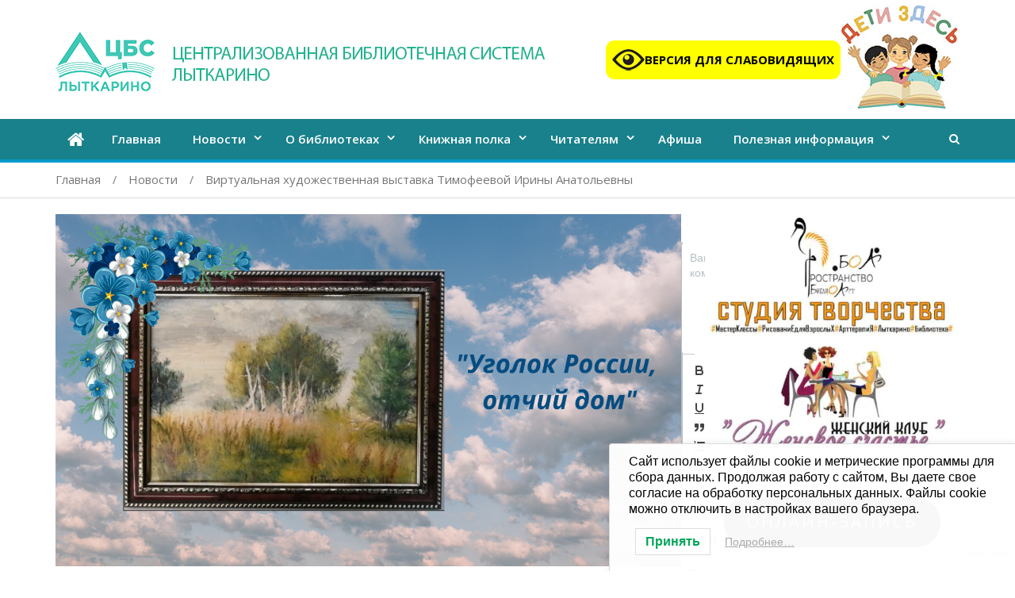

--- FILE ---
content_type: text/html; charset=utf-8
request_url: https://www.google.com/recaptcha/api2/anchor?ar=1&k=6LcDGN4UAAAAAOd4px5tDwbeuSVpAg8bGfC__M2F&co=aHR0cHM6Ly9jYnNseXRrYXJpbm8ucnU6NDQz&hl=en&type=image&v=PoyoqOPhxBO7pBk68S4YbpHZ&theme=light&size=invisible&badge=bottomright&anchor-ms=20000&execute-ms=30000&cb=z4zftvkrax7g
body_size: 48821
content:
<!DOCTYPE HTML><html dir="ltr" lang="en"><head><meta http-equiv="Content-Type" content="text/html; charset=UTF-8">
<meta http-equiv="X-UA-Compatible" content="IE=edge">
<title>reCAPTCHA</title>
<style type="text/css">
/* cyrillic-ext */
@font-face {
  font-family: 'Roboto';
  font-style: normal;
  font-weight: 400;
  font-stretch: 100%;
  src: url(//fonts.gstatic.com/s/roboto/v48/KFO7CnqEu92Fr1ME7kSn66aGLdTylUAMa3GUBHMdazTgWw.woff2) format('woff2');
  unicode-range: U+0460-052F, U+1C80-1C8A, U+20B4, U+2DE0-2DFF, U+A640-A69F, U+FE2E-FE2F;
}
/* cyrillic */
@font-face {
  font-family: 'Roboto';
  font-style: normal;
  font-weight: 400;
  font-stretch: 100%;
  src: url(//fonts.gstatic.com/s/roboto/v48/KFO7CnqEu92Fr1ME7kSn66aGLdTylUAMa3iUBHMdazTgWw.woff2) format('woff2');
  unicode-range: U+0301, U+0400-045F, U+0490-0491, U+04B0-04B1, U+2116;
}
/* greek-ext */
@font-face {
  font-family: 'Roboto';
  font-style: normal;
  font-weight: 400;
  font-stretch: 100%;
  src: url(//fonts.gstatic.com/s/roboto/v48/KFO7CnqEu92Fr1ME7kSn66aGLdTylUAMa3CUBHMdazTgWw.woff2) format('woff2');
  unicode-range: U+1F00-1FFF;
}
/* greek */
@font-face {
  font-family: 'Roboto';
  font-style: normal;
  font-weight: 400;
  font-stretch: 100%;
  src: url(//fonts.gstatic.com/s/roboto/v48/KFO7CnqEu92Fr1ME7kSn66aGLdTylUAMa3-UBHMdazTgWw.woff2) format('woff2');
  unicode-range: U+0370-0377, U+037A-037F, U+0384-038A, U+038C, U+038E-03A1, U+03A3-03FF;
}
/* math */
@font-face {
  font-family: 'Roboto';
  font-style: normal;
  font-weight: 400;
  font-stretch: 100%;
  src: url(//fonts.gstatic.com/s/roboto/v48/KFO7CnqEu92Fr1ME7kSn66aGLdTylUAMawCUBHMdazTgWw.woff2) format('woff2');
  unicode-range: U+0302-0303, U+0305, U+0307-0308, U+0310, U+0312, U+0315, U+031A, U+0326-0327, U+032C, U+032F-0330, U+0332-0333, U+0338, U+033A, U+0346, U+034D, U+0391-03A1, U+03A3-03A9, U+03B1-03C9, U+03D1, U+03D5-03D6, U+03F0-03F1, U+03F4-03F5, U+2016-2017, U+2034-2038, U+203C, U+2040, U+2043, U+2047, U+2050, U+2057, U+205F, U+2070-2071, U+2074-208E, U+2090-209C, U+20D0-20DC, U+20E1, U+20E5-20EF, U+2100-2112, U+2114-2115, U+2117-2121, U+2123-214F, U+2190, U+2192, U+2194-21AE, U+21B0-21E5, U+21F1-21F2, U+21F4-2211, U+2213-2214, U+2216-22FF, U+2308-230B, U+2310, U+2319, U+231C-2321, U+2336-237A, U+237C, U+2395, U+239B-23B7, U+23D0, U+23DC-23E1, U+2474-2475, U+25AF, U+25B3, U+25B7, U+25BD, U+25C1, U+25CA, U+25CC, U+25FB, U+266D-266F, U+27C0-27FF, U+2900-2AFF, U+2B0E-2B11, U+2B30-2B4C, U+2BFE, U+3030, U+FF5B, U+FF5D, U+1D400-1D7FF, U+1EE00-1EEFF;
}
/* symbols */
@font-face {
  font-family: 'Roboto';
  font-style: normal;
  font-weight: 400;
  font-stretch: 100%;
  src: url(//fonts.gstatic.com/s/roboto/v48/KFO7CnqEu92Fr1ME7kSn66aGLdTylUAMaxKUBHMdazTgWw.woff2) format('woff2');
  unicode-range: U+0001-000C, U+000E-001F, U+007F-009F, U+20DD-20E0, U+20E2-20E4, U+2150-218F, U+2190, U+2192, U+2194-2199, U+21AF, U+21E6-21F0, U+21F3, U+2218-2219, U+2299, U+22C4-22C6, U+2300-243F, U+2440-244A, U+2460-24FF, U+25A0-27BF, U+2800-28FF, U+2921-2922, U+2981, U+29BF, U+29EB, U+2B00-2BFF, U+4DC0-4DFF, U+FFF9-FFFB, U+10140-1018E, U+10190-1019C, U+101A0, U+101D0-101FD, U+102E0-102FB, U+10E60-10E7E, U+1D2C0-1D2D3, U+1D2E0-1D37F, U+1F000-1F0FF, U+1F100-1F1AD, U+1F1E6-1F1FF, U+1F30D-1F30F, U+1F315, U+1F31C, U+1F31E, U+1F320-1F32C, U+1F336, U+1F378, U+1F37D, U+1F382, U+1F393-1F39F, U+1F3A7-1F3A8, U+1F3AC-1F3AF, U+1F3C2, U+1F3C4-1F3C6, U+1F3CA-1F3CE, U+1F3D4-1F3E0, U+1F3ED, U+1F3F1-1F3F3, U+1F3F5-1F3F7, U+1F408, U+1F415, U+1F41F, U+1F426, U+1F43F, U+1F441-1F442, U+1F444, U+1F446-1F449, U+1F44C-1F44E, U+1F453, U+1F46A, U+1F47D, U+1F4A3, U+1F4B0, U+1F4B3, U+1F4B9, U+1F4BB, U+1F4BF, U+1F4C8-1F4CB, U+1F4D6, U+1F4DA, U+1F4DF, U+1F4E3-1F4E6, U+1F4EA-1F4ED, U+1F4F7, U+1F4F9-1F4FB, U+1F4FD-1F4FE, U+1F503, U+1F507-1F50B, U+1F50D, U+1F512-1F513, U+1F53E-1F54A, U+1F54F-1F5FA, U+1F610, U+1F650-1F67F, U+1F687, U+1F68D, U+1F691, U+1F694, U+1F698, U+1F6AD, U+1F6B2, U+1F6B9-1F6BA, U+1F6BC, U+1F6C6-1F6CF, U+1F6D3-1F6D7, U+1F6E0-1F6EA, U+1F6F0-1F6F3, U+1F6F7-1F6FC, U+1F700-1F7FF, U+1F800-1F80B, U+1F810-1F847, U+1F850-1F859, U+1F860-1F887, U+1F890-1F8AD, U+1F8B0-1F8BB, U+1F8C0-1F8C1, U+1F900-1F90B, U+1F93B, U+1F946, U+1F984, U+1F996, U+1F9E9, U+1FA00-1FA6F, U+1FA70-1FA7C, U+1FA80-1FA89, U+1FA8F-1FAC6, U+1FACE-1FADC, U+1FADF-1FAE9, U+1FAF0-1FAF8, U+1FB00-1FBFF;
}
/* vietnamese */
@font-face {
  font-family: 'Roboto';
  font-style: normal;
  font-weight: 400;
  font-stretch: 100%;
  src: url(//fonts.gstatic.com/s/roboto/v48/KFO7CnqEu92Fr1ME7kSn66aGLdTylUAMa3OUBHMdazTgWw.woff2) format('woff2');
  unicode-range: U+0102-0103, U+0110-0111, U+0128-0129, U+0168-0169, U+01A0-01A1, U+01AF-01B0, U+0300-0301, U+0303-0304, U+0308-0309, U+0323, U+0329, U+1EA0-1EF9, U+20AB;
}
/* latin-ext */
@font-face {
  font-family: 'Roboto';
  font-style: normal;
  font-weight: 400;
  font-stretch: 100%;
  src: url(//fonts.gstatic.com/s/roboto/v48/KFO7CnqEu92Fr1ME7kSn66aGLdTylUAMa3KUBHMdazTgWw.woff2) format('woff2');
  unicode-range: U+0100-02BA, U+02BD-02C5, U+02C7-02CC, U+02CE-02D7, U+02DD-02FF, U+0304, U+0308, U+0329, U+1D00-1DBF, U+1E00-1E9F, U+1EF2-1EFF, U+2020, U+20A0-20AB, U+20AD-20C0, U+2113, U+2C60-2C7F, U+A720-A7FF;
}
/* latin */
@font-face {
  font-family: 'Roboto';
  font-style: normal;
  font-weight: 400;
  font-stretch: 100%;
  src: url(//fonts.gstatic.com/s/roboto/v48/KFO7CnqEu92Fr1ME7kSn66aGLdTylUAMa3yUBHMdazQ.woff2) format('woff2');
  unicode-range: U+0000-00FF, U+0131, U+0152-0153, U+02BB-02BC, U+02C6, U+02DA, U+02DC, U+0304, U+0308, U+0329, U+2000-206F, U+20AC, U+2122, U+2191, U+2193, U+2212, U+2215, U+FEFF, U+FFFD;
}
/* cyrillic-ext */
@font-face {
  font-family: 'Roboto';
  font-style: normal;
  font-weight: 500;
  font-stretch: 100%;
  src: url(//fonts.gstatic.com/s/roboto/v48/KFO7CnqEu92Fr1ME7kSn66aGLdTylUAMa3GUBHMdazTgWw.woff2) format('woff2');
  unicode-range: U+0460-052F, U+1C80-1C8A, U+20B4, U+2DE0-2DFF, U+A640-A69F, U+FE2E-FE2F;
}
/* cyrillic */
@font-face {
  font-family: 'Roboto';
  font-style: normal;
  font-weight: 500;
  font-stretch: 100%;
  src: url(//fonts.gstatic.com/s/roboto/v48/KFO7CnqEu92Fr1ME7kSn66aGLdTylUAMa3iUBHMdazTgWw.woff2) format('woff2');
  unicode-range: U+0301, U+0400-045F, U+0490-0491, U+04B0-04B1, U+2116;
}
/* greek-ext */
@font-face {
  font-family: 'Roboto';
  font-style: normal;
  font-weight: 500;
  font-stretch: 100%;
  src: url(//fonts.gstatic.com/s/roboto/v48/KFO7CnqEu92Fr1ME7kSn66aGLdTylUAMa3CUBHMdazTgWw.woff2) format('woff2');
  unicode-range: U+1F00-1FFF;
}
/* greek */
@font-face {
  font-family: 'Roboto';
  font-style: normal;
  font-weight: 500;
  font-stretch: 100%;
  src: url(//fonts.gstatic.com/s/roboto/v48/KFO7CnqEu92Fr1ME7kSn66aGLdTylUAMa3-UBHMdazTgWw.woff2) format('woff2');
  unicode-range: U+0370-0377, U+037A-037F, U+0384-038A, U+038C, U+038E-03A1, U+03A3-03FF;
}
/* math */
@font-face {
  font-family: 'Roboto';
  font-style: normal;
  font-weight: 500;
  font-stretch: 100%;
  src: url(//fonts.gstatic.com/s/roboto/v48/KFO7CnqEu92Fr1ME7kSn66aGLdTylUAMawCUBHMdazTgWw.woff2) format('woff2');
  unicode-range: U+0302-0303, U+0305, U+0307-0308, U+0310, U+0312, U+0315, U+031A, U+0326-0327, U+032C, U+032F-0330, U+0332-0333, U+0338, U+033A, U+0346, U+034D, U+0391-03A1, U+03A3-03A9, U+03B1-03C9, U+03D1, U+03D5-03D6, U+03F0-03F1, U+03F4-03F5, U+2016-2017, U+2034-2038, U+203C, U+2040, U+2043, U+2047, U+2050, U+2057, U+205F, U+2070-2071, U+2074-208E, U+2090-209C, U+20D0-20DC, U+20E1, U+20E5-20EF, U+2100-2112, U+2114-2115, U+2117-2121, U+2123-214F, U+2190, U+2192, U+2194-21AE, U+21B0-21E5, U+21F1-21F2, U+21F4-2211, U+2213-2214, U+2216-22FF, U+2308-230B, U+2310, U+2319, U+231C-2321, U+2336-237A, U+237C, U+2395, U+239B-23B7, U+23D0, U+23DC-23E1, U+2474-2475, U+25AF, U+25B3, U+25B7, U+25BD, U+25C1, U+25CA, U+25CC, U+25FB, U+266D-266F, U+27C0-27FF, U+2900-2AFF, U+2B0E-2B11, U+2B30-2B4C, U+2BFE, U+3030, U+FF5B, U+FF5D, U+1D400-1D7FF, U+1EE00-1EEFF;
}
/* symbols */
@font-face {
  font-family: 'Roboto';
  font-style: normal;
  font-weight: 500;
  font-stretch: 100%;
  src: url(//fonts.gstatic.com/s/roboto/v48/KFO7CnqEu92Fr1ME7kSn66aGLdTylUAMaxKUBHMdazTgWw.woff2) format('woff2');
  unicode-range: U+0001-000C, U+000E-001F, U+007F-009F, U+20DD-20E0, U+20E2-20E4, U+2150-218F, U+2190, U+2192, U+2194-2199, U+21AF, U+21E6-21F0, U+21F3, U+2218-2219, U+2299, U+22C4-22C6, U+2300-243F, U+2440-244A, U+2460-24FF, U+25A0-27BF, U+2800-28FF, U+2921-2922, U+2981, U+29BF, U+29EB, U+2B00-2BFF, U+4DC0-4DFF, U+FFF9-FFFB, U+10140-1018E, U+10190-1019C, U+101A0, U+101D0-101FD, U+102E0-102FB, U+10E60-10E7E, U+1D2C0-1D2D3, U+1D2E0-1D37F, U+1F000-1F0FF, U+1F100-1F1AD, U+1F1E6-1F1FF, U+1F30D-1F30F, U+1F315, U+1F31C, U+1F31E, U+1F320-1F32C, U+1F336, U+1F378, U+1F37D, U+1F382, U+1F393-1F39F, U+1F3A7-1F3A8, U+1F3AC-1F3AF, U+1F3C2, U+1F3C4-1F3C6, U+1F3CA-1F3CE, U+1F3D4-1F3E0, U+1F3ED, U+1F3F1-1F3F3, U+1F3F5-1F3F7, U+1F408, U+1F415, U+1F41F, U+1F426, U+1F43F, U+1F441-1F442, U+1F444, U+1F446-1F449, U+1F44C-1F44E, U+1F453, U+1F46A, U+1F47D, U+1F4A3, U+1F4B0, U+1F4B3, U+1F4B9, U+1F4BB, U+1F4BF, U+1F4C8-1F4CB, U+1F4D6, U+1F4DA, U+1F4DF, U+1F4E3-1F4E6, U+1F4EA-1F4ED, U+1F4F7, U+1F4F9-1F4FB, U+1F4FD-1F4FE, U+1F503, U+1F507-1F50B, U+1F50D, U+1F512-1F513, U+1F53E-1F54A, U+1F54F-1F5FA, U+1F610, U+1F650-1F67F, U+1F687, U+1F68D, U+1F691, U+1F694, U+1F698, U+1F6AD, U+1F6B2, U+1F6B9-1F6BA, U+1F6BC, U+1F6C6-1F6CF, U+1F6D3-1F6D7, U+1F6E0-1F6EA, U+1F6F0-1F6F3, U+1F6F7-1F6FC, U+1F700-1F7FF, U+1F800-1F80B, U+1F810-1F847, U+1F850-1F859, U+1F860-1F887, U+1F890-1F8AD, U+1F8B0-1F8BB, U+1F8C0-1F8C1, U+1F900-1F90B, U+1F93B, U+1F946, U+1F984, U+1F996, U+1F9E9, U+1FA00-1FA6F, U+1FA70-1FA7C, U+1FA80-1FA89, U+1FA8F-1FAC6, U+1FACE-1FADC, U+1FADF-1FAE9, U+1FAF0-1FAF8, U+1FB00-1FBFF;
}
/* vietnamese */
@font-face {
  font-family: 'Roboto';
  font-style: normal;
  font-weight: 500;
  font-stretch: 100%;
  src: url(//fonts.gstatic.com/s/roboto/v48/KFO7CnqEu92Fr1ME7kSn66aGLdTylUAMa3OUBHMdazTgWw.woff2) format('woff2');
  unicode-range: U+0102-0103, U+0110-0111, U+0128-0129, U+0168-0169, U+01A0-01A1, U+01AF-01B0, U+0300-0301, U+0303-0304, U+0308-0309, U+0323, U+0329, U+1EA0-1EF9, U+20AB;
}
/* latin-ext */
@font-face {
  font-family: 'Roboto';
  font-style: normal;
  font-weight: 500;
  font-stretch: 100%;
  src: url(//fonts.gstatic.com/s/roboto/v48/KFO7CnqEu92Fr1ME7kSn66aGLdTylUAMa3KUBHMdazTgWw.woff2) format('woff2');
  unicode-range: U+0100-02BA, U+02BD-02C5, U+02C7-02CC, U+02CE-02D7, U+02DD-02FF, U+0304, U+0308, U+0329, U+1D00-1DBF, U+1E00-1E9F, U+1EF2-1EFF, U+2020, U+20A0-20AB, U+20AD-20C0, U+2113, U+2C60-2C7F, U+A720-A7FF;
}
/* latin */
@font-face {
  font-family: 'Roboto';
  font-style: normal;
  font-weight: 500;
  font-stretch: 100%;
  src: url(//fonts.gstatic.com/s/roboto/v48/KFO7CnqEu92Fr1ME7kSn66aGLdTylUAMa3yUBHMdazQ.woff2) format('woff2');
  unicode-range: U+0000-00FF, U+0131, U+0152-0153, U+02BB-02BC, U+02C6, U+02DA, U+02DC, U+0304, U+0308, U+0329, U+2000-206F, U+20AC, U+2122, U+2191, U+2193, U+2212, U+2215, U+FEFF, U+FFFD;
}
/* cyrillic-ext */
@font-face {
  font-family: 'Roboto';
  font-style: normal;
  font-weight: 900;
  font-stretch: 100%;
  src: url(//fonts.gstatic.com/s/roboto/v48/KFO7CnqEu92Fr1ME7kSn66aGLdTylUAMa3GUBHMdazTgWw.woff2) format('woff2');
  unicode-range: U+0460-052F, U+1C80-1C8A, U+20B4, U+2DE0-2DFF, U+A640-A69F, U+FE2E-FE2F;
}
/* cyrillic */
@font-face {
  font-family: 'Roboto';
  font-style: normal;
  font-weight: 900;
  font-stretch: 100%;
  src: url(//fonts.gstatic.com/s/roboto/v48/KFO7CnqEu92Fr1ME7kSn66aGLdTylUAMa3iUBHMdazTgWw.woff2) format('woff2');
  unicode-range: U+0301, U+0400-045F, U+0490-0491, U+04B0-04B1, U+2116;
}
/* greek-ext */
@font-face {
  font-family: 'Roboto';
  font-style: normal;
  font-weight: 900;
  font-stretch: 100%;
  src: url(//fonts.gstatic.com/s/roboto/v48/KFO7CnqEu92Fr1ME7kSn66aGLdTylUAMa3CUBHMdazTgWw.woff2) format('woff2');
  unicode-range: U+1F00-1FFF;
}
/* greek */
@font-face {
  font-family: 'Roboto';
  font-style: normal;
  font-weight: 900;
  font-stretch: 100%;
  src: url(//fonts.gstatic.com/s/roboto/v48/KFO7CnqEu92Fr1ME7kSn66aGLdTylUAMa3-UBHMdazTgWw.woff2) format('woff2');
  unicode-range: U+0370-0377, U+037A-037F, U+0384-038A, U+038C, U+038E-03A1, U+03A3-03FF;
}
/* math */
@font-face {
  font-family: 'Roboto';
  font-style: normal;
  font-weight: 900;
  font-stretch: 100%;
  src: url(//fonts.gstatic.com/s/roboto/v48/KFO7CnqEu92Fr1ME7kSn66aGLdTylUAMawCUBHMdazTgWw.woff2) format('woff2');
  unicode-range: U+0302-0303, U+0305, U+0307-0308, U+0310, U+0312, U+0315, U+031A, U+0326-0327, U+032C, U+032F-0330, U+0332-0333, U+0338, U+033A, U+0346, U+034D, U+0391-03A1, U+03A3-03A9, U+03B1-03C9, U+03D1, U+03D5-03D6, U+03F0-03F1, U+03F4-03F5, U+2016-2017, U+2034-2038, U+203C, U+2040, U+2043, U+2047, U+2050, U+2057, U+205F, U+2070-2071, U+2074-208E, U+2090-209C, U+20D0-20DC, U+20E1, U+20E5-20EF, U+2100-2112, U+2114-2115, U+2117-2121, U+2123-214F, U+2190, U+2192, U+2194-21AE, U+21B0-21E5, U+21F1-21F2, U+21F4-2211, U+2213-2214, U+2216-22FF, U+2308-230B, U+2310, U+2319, U+231C-2321, U+2336-237A, U+237C, U+2395, U+239B-23B7, U+23D0, U+23DC-23E1, U+2474-2475, U+25AF, U+25B3, U+25B7, U+25BD, U+25C1, U+25CA, U+25CC, U+25FB, U+266D-266F, U+27C0-27FF, U+2900-2AFF, U+2B0E-2B11, U+2B30-2B4C, U+2BFE, U+3030, U+FF5B, U+FF5D, U+1D400-1D7FF, U+1EE00-1EEFF;
}
/* symbols */
@font-face {
  font-family: 'Roboto';
  font-style: normal;
  font-weight: 900;
  font-stretch: 100%;
  src: url(//fonts.gstatic.com/s/roboto/v48/KFO7CnqEu92Fr1ME7kSn66aGLdTylUAMaxKUBHMdazTgWw.woff2) format('woff2');
  unicode-range: U+0001-000C, U+000E-001F, U+007F-009F, U+20DD-20E0, U+20E2-20E4, U+2150-218F, U+2190, U+2192, U+2194-2199, U+21AF, U+21E6-21F0, U+21F3, U+2218-2219, U+2299, U+22C4-22C6, U+2300-243F, U+2440-244A, U+2460-24FF, U+25A0-27BF, U+2800-28FF, U+2921-2922, U+2981, U+29BF, U+29EB, U+2B00-2BFF, U+4DC0-4DFF, U+FFF9-FFFB, U+10140-1018E, U+10190-1019C, U+101A0, U+101D0-101FD, U+102E0-102FB, U+10E60-10E7E, U+1D2C0-1D2D3, U+1D2E0-1D37F, U+1F000-1F0FF, U+1F100-1F1AD, U+1F1E6-1F1FF, U+1F30D-1F30F, U+1F315, U+1F31C, U+1F31E, U+1F320-1F32C, U+1F336, U+1F378, U+1F37D, U+1F382, U+1F393-1F39F, U+1F3A7-1F3A8, U+1F3AC-1F3AF, U+1F3C2, U+1F3C4-1F3C6, U+1F3CA-1F3CE, U+1F3D4-1F3E0, U+1F3ED, U+1F3F1-1F3F3, U+1F3F5-1F3F7, U+1F408, U+1F415, U+1F41F, U+1F426, U+1F43F, U+1F441-1F442, U+1F444, U+1F446-1F449, U+1F44C-1F44E, U+1F453, U+1F46A, U+1F47D, U+1F4A3, U+1F4B0, U+1F4B3, U+1F4B9, U+1F4BB, U+1F4BF, U+1F4C8-1F4CB, U+1F4D6, U+1F4DA, U+1F4DF, U+1F4E3-1F4E6, U+1F4EA-1F4ED, U+1F4F7, U+1F4F9-1F4FB, U+1F4FD-1F4FE, U+1F503, U+1F507-1F50B, U+1F50D, U+1F512-1F513, U+1F53E-1F54A, U+1F54F-1F5FA, U+1F610, U+1F650-1F67F, U+1F687, U+1F68D, U+1F691, U+1F694, U+1F698, U+1F6AD, U+1F6B2, U+1F6B9-1F6BA, U+1F6BC, U+1F6C6-1F6CF, U+1F6D3-1F6D7, U+1F6E0-1F6EA, U+1F6F0-1F6F3, U+1F6F7-1F6FC, U+1F700-1F7FF, U+1F800-1F80B, U+1F810-1F847, U+1F850-1F859, U+1F860-1F887, U+1F890-1F8AD, U+1F8B0-1F8BB, U+1F8C0-1F8C1, U+1F900-1F90B, U+1F93B, U+1F946, U+1F984, U+1F996, U+1F9E9, U+1FA00-1FA6F, U+1FA70-1FA7C, U+1FA80-1FA89, U+1FA8F-1FAC6, U+1FACE-1FADC, U+1FADF-1FAE9, U+1FAF0-1FAF8, U+1FB00-1FBFF;
}
/* vietnamese */
@font-face {
  font-family: 'Roboto';
  font-style: normal;
  font-weight: 900;
  font-stretch: 100%;
  src: url(//fonts.gstatic.com/s/roboto/v48/KFO7CnqEu92Fr1ME7kSn66aGLdTylUAMa3OUBHMdazTgWw.woff2) format('woff2');
  unicode-range: U+0102-0103, U+0110-0111, U+0128-0129, U+0168-0169, U+01A0-01A1, U+01AF-01B0, U+0300-0301, U+0303-0304, U+0308-0309, U+0323, U+0329, U+1EA0-1EF9, U+20AB;
}
/* latin-ext */
@font-face {
  font-family: 'Roboto';
  font-style: normal;
  font-weight: 900;
  font-stretch: 100%;
  src: url(//fonts.gstatic.com/s/roboto/v48/KFO7CnqEu92Fr1ME7kSn66aGLdTylUAMa3KUBHMdazTgWw.woff2) format('woff2');
  unicode-range: U+0100-02BA, U+02BD-02C5, U+02C7-02CC, U+02CE-02D7, U+02DD-02FF, U+0304, U+0308, U+0329, U+1D00-1DBF, U+1E00-1E9F, U+1EF2-1EFF, U+2020, U+20A0-20AB, U+20AD-20C0, U+2113, U+2C60-2C7F, U+A720-A7FF;
}
/* latin */
@font-face {
  font-family: 'Roboto';
  font-style: normal;
  font-weight: 900;
  font-stretch: 100%;
  src: url(//fonts.gstatic.com/s/roboto/v48/KFO7CnqEu92Fr1ME7kSn66aGLdTylUAMa3yUBHMdazQ.woff2) format('woff2');
  unicode-range: U+0000-00FF, U+0131, U+0152-0153, U+02BB-02BC, U+02C6, U+02DA, U+02DC, U+0304, U+0308, U+0329, U+2000-206F, U+20AC, U+2122, U+2191, U+2193, U+2212, U+2215, U+FEFF, U+FFFD;
}

</style>
<link rel="stylesheet" type="text/css" href="https://www.gstatic.com/recaptcha/releases/PoyoqOPhxBO7pBk68S4YbpHZ/styles__ltr.css">
<script nonce="vO_zGoNIrrx010_rjr6DMw" type="text/javascript">window['__recaptcha_api'] = 'https://www.google.com/recaptcha/api2/';</script>
<script type="text/javascript" src="https://www.gstatic.com/recaptcha/releases/PoyoqOPhxBO7pBk68S4YbpHZ/recaptcha__en.js" nonce="vO_zGoNIrrx010_rjr6DMw">
      
    </script></head>
<body><div id="rc-anchor-alert" class="rc-anchor-alert"></div>
<input type="hidden" id="recaptcha-token" value="[base64]">
<script type="text/javascript" nonce="vO_zGoNIrrx010_rjr6DMw">
      recaptcha.anchor.Main.init("[\x22ainput\x22,[\x22bgdata\x22,\x22\x22,\[base64]/[base64]/[base64]/[base64]/[base64]/UltsKytdPUU6KEU8MjA0OD9SW2wrK109RT4+NnwxOTI6KChFJjY0NTEyKT09NTUyOTYmJk0rMTxjLmxlbmd0aCYmKGMuY2hhckNvZGVBdChNKzEpJjY0NTEyKT09NTYzMjA/[base64]/[base64]/[base64]/[base64]/[base64]/[base64]/[base64]\x22,\[base64]\x22,\x22FsOlw594DMO9w6wdwq5QdcOvFyHCrgstwoDDvsKQw6HDoXvCjXXCkAlNDMO4eMKqMR3DkcONw6hBw7woYzDCji7CgMKowqjCoMK+wqbDvMKTwo/CkWrDhDMqNSfChgZ3w4fDucONEGkQOBJ7w6LCpsOZw5MCU8OoTcOiNn4UwqzDvcOMwojCt8KbXzjCt8KSw5x7w5nCvQc+MMKww7hiNCPDrcOmGMOVIlnCu2UZRGBgecOWQ8K/wrwIMsOQwonCkTRLw5jCrsO9w5TDgsKOwoDCn8KVYsKSX8Onw6hMdcK1w4tiDcOiw5nCh8K6fcOJwqg0PcK6wq9xwoTChMKFG8OWCGHDjx0jRcK2w5sdwph1w69Rw7JQwrvCjyVJRsKnPcO5wpkVwp/DtsOLAsKZQT7Dr8Kew7jChsKnwqsWNMKLw43DiQwOIMK5wq4oaEBUf8OpwoFSGytowokowqJ9wp3DrMKYw4t3w6FDw4DChCpnasKlw7XCqcKhw4LDnzDCj8KxOUA3w4cxC8Ksw7FfFn/Cj0PChlYdwrXDsBzDo1zCrsK6XMOYwoN1wrLCg2rChH3Dq8KvNDDDqMOUd8KGw4/DtVlzKHzCmsOJbX3CmWhsw4LDrcKoXWvDicOZwow9woIZMsKCAMK3d33CvGzChDchw4VQR3fCvMKZw7XCn8Ozw7DCpMOzw58lwp92wp7CtsK/wp/Cn8O/wr0ow4XClTHCgXZ0w7TDnsKzw7zDtMOxwp/DlsKMM3PCnMK6Q1MGD8KqMcKsDzHCusKFw4trw4/CtcOuwrvDihl7WMKTE8KEwpjCs8KtES3CoBNRw6/[base64]/[base64]/DiwBYV8KAwrNwRcObw5rDhmfDlcOBwqXDuVJ5JhfDg8KiO1fCkzFyDwLDr8OHwqXDgMOtwofCiBLCvMKxACTClsOKwrwFw63DlU5Lw6UsN8KfcMKFwqLDrsKacGl0w7XDmA43XjE4VcKqw7J7W8KKwobCr2zDrS1pecOUEDLChMO0w5DDu8Kpwo/Dum1iVz4xTXhxM8KDw7ZkXGXDiMKwK8K/TQLCkijCvTLCocOvw7PCuRrDjcK1wpbCgsODKMOuE8OkBn/[base64]/CvcKBw67DssKkS8OjMMOSw4zCs1rCv8OFNHLCkMKUN8OFw7XDt8O7ei7CojPDs1XDrsO2TsO0M8KPe8OuwrhvLMOfwpfCtcOHCgLCuhYNwpHDiWkvwoRww4LDoMK2wrEyK8K0wqnDonrDhlbDrMOdB21FVcOPwo3DncKoH3Rxw6DCjcKPwpVHMMOiw6/DtlhKw7nDvAo6wrHDlDQ7wpBYHMKlwronw4RqXsOyZmTDuxpPf8K/[base64]/[base64]/woU6SSp3wo7Cr3FkwoTCg8KHL8OewoU1woNawq14wq17wqPDmnHCmFvDpwHDgC/ClS1bFMOvK8KhXGvDoAfDkC4fDcK/woPCp8KKw70/a8OhKMOvwrXCmsKlAHPDmMO/wqsdwp1Ow7bCosOLRmjCscKKIsOaw67CpsK/wooEwpg8LxbDssKxU23CqxPChGMzQWZ8UcOfw4PCkmNxFG7Dp8KLL8OaEsOePgAcc1Q9XwfCpnrDqcKfw7bCu8K9wp5Jw5vDgzXCiQ/Cmx/ChcOxw6vCucOUwoQYwowOKx9RRml9w7HDr3rDlwrCpzXCuMKgHC5OTXxRwqk5w7psA8KKw7BuQFHCq8KHw6XCh8KwTMO/RsKqw6HCscK6wrPDsB3CuMO5w6vDucKBLlMwwr3CiMO9wo3DjQJew5vDpcOfw4DChCsmw7M8CcKNaRDCicKVw7x/Z8OLLXzDollHCGlfXcKgw6xpPAvDpEjCkwp/[base64]/DjDFMAcOJwoo+Qw/[base64]/Ch8KYwqDDikPDnsOHw4kzC8OwbXthDz50w4LDgizCmsOGdMOywoxNw7Fgw7RYelTCqmxpKkRkX2zDgC3DsMOxw70twoDCssKTHMKIw5R3w7LDnW/CkgjDhndaelxeAsOGD2RawpDCkQg1EMKOw5AhWh3DviJXw6YDwrdLcgzCsB0Kw4zClcKDwqJBTMKFw69XLxjDnxoAOAVRw73CtMOjRSApw4LDmcOvwqvCj8OCUcKuw6LDnMOKw7B6w6/CmMKtw4A0wpjDqsOkw7PDhxdxw67CrQ7Dh8KEKVjCnCnDqTnDlzdmMcKTMgjCrE82wpxxw69Ew5bDo3gow5oDwpbDisKWw7dWwojDrMKrMhdyK8KKScOHXMKswqDCmHLCkzTCnz05wqrCrVLDtGY/b8OWw57Ck8Knw6rCmcOuw4nChcO6b8KNwoHDj1TDsBbDicOVQMKPB8KAYihSw7rDlkfDl8OSCsONbcKFeQUhQMO2ZsOxey/DvRpGBMKUw5nDv8Ouw53Cs28Ow4YKw6stw7tgwrjDjxLDni8Dw7vDjBnDkcO8bU8Fw7kDwrsAwqsMDsKOwpc3EcOrwrbCgMKoQsKFcCx9w73CuMKaPDBZLlLDt8KZw7zCg3/DizrDt8K8GS/DksOsw7bCsQQjecORwqUaRWo1XMOTwpzDhzzDoW4NwrB0O8KyRBkQwq3DuMOOFEg+HFfDoMOLSyXCgyjCvMOCccKefzgyw59kBcOfw6/[base64]/wrYMVsOcw5JtwqYtwrfDocOmw6vDvcObOcO2OwAPHcKtAVEtXMKRw7jDujPCucOVwpLDlMOvJCPCkDozUMKlHwTCnMOpHMOwR1vClMK1XsOWK8KvwpHDgAMnw7I0wrfDlMOVw5ZdbAXDgMObw6ovUThGw5tnOcKqJk7Dk8K6TUJNw6jCjHAIGMOtfmPDk8Olw4fCuR/[base64]/[base64]/[base64]/CgMK/acK7w7geWEMMw7HDu8OqRhLDqsKEw7t7w4DDsXcQwoprYcKkwqzCoMKHHsKYG23CogplWmjCp8KNNE/[base64]/TcKew5LDrsONGcKOUcKcbMOwKwfDrA7CiT5CwqLCnStTV1/DvcOJKcOIwpFkwrA+LMOgwq/CqsK7Zx7ClCZ6w7DCrzjDnUILwq1Zw7bCt1YjbyQ/w5/DhE1EwpLDgMO4w4MCwqU4w6vCnMKuM3QAEATDo1pKfsO/H8O+YX7Ck8OjBn5kw5zCmsO/w4jCgXXDscKaTHoCwoAMw4HChEvDmsOww7/DvcK/wqTDgsK6wrRKScKwG15LwooBdlhUw4kmwpLCoMOew7FPFcKtVsOzAcKeQnfCrBTDoQUrwpXCk8OHU1RidljCngoueRzCo8OdSjTDtjfDqCrCsFo6wptmcTHCicOKccKAw5rCh8K4w5XCllYEKcKqXjzDr8Kmw7PCgi7CnVzCpcO9ZcO0ZsKDw6FTwqbCtRB5H3Zkw5Q/wpJqfGJ/[base64]/UwLDmRTDn8OvAcOmfyTDoMK/w61DXGUSw5/Dp8KtUyLClylIw7fDl8OGw4/CjcKsGcOTV0NlaS9cwp4owqxkw4JZwrPCtUTDn1bDpxRdw6/Dl3Z5w5RmXnNtw7nCshrDgMKYKxoOIFTDrVXCtcOuFmvCmcOZw7hbLhAjwr4eSMKsK8Oyw5Baw4dwesKuQMOZwo58woXDvE/[base64]/[base64]/DgHolw6lJw60LHEfDtMOdCsKSc8KADMOXbMOXMsOSRzdJKMKfTMOhT0sTw5PChAnDlEbChznCg2/DnmI5w6MrI8OhRX4Nw4LDqAVhMmjCh3UUwpDDsEXDjcKrw6DCi1ovwpPCokQ7wpjCvsOiwqzDu8KmcEHCg8Ksch4vwps2woUbwrvDrWTCkjjDo3tOBMK9wo0CW8K1woQWD2DDvsOEHj5YE8Obw5nDgi7DqQwBBSx+w4bCncKLPMOuw6I1wpVQwrstw4FOSMKRw7/Ds8OYDC/DlcOgwoDCusObGXXCi8KmwqbCl2XDilzDg8OzHRY/WsK5w6tdw7LDggDDm8OmJ8K3S0/DnizDqMKQEcO6InIJw4M9fsOMwpAeEsOeCCEqw5/Ck8OQwpphwoMSUE3DuXgJwqLDkMK7wq3DlcKDwq5/DT7CtMOcCH4XwrbDt8KWHionIcOAw4/CpRTDj8O2SWsewq7CgcKnJMOKfEDCn8OWwr/DkMKgw7PDhGF9w6JJXhZIw7NIXE83HH7ClsOaK3vCt3/ChEnDhcO5LWHCoMKNKxzCsXfCp19WMcONwrTChUvDulEdPkDDsX7Cr8KMwqYJDmMgV8OkQMKnwo7CpsOJCRDDpj3DhMKoFcO6wpfDtMK/R2vCk1TDkgFuwojCqsOyB8KrZGlDJk3DosK4fsOcdsKRI2TCh8KvBMKLSDDDsX/DicOiGcK/wrF+wqjClMOWw7PDgRwIJ3TDsGoXwpLCtcK5acOnwovDqB7CpMKAwq7DlcKsJkLDkcOHIkMmw7o2AHfChMOHw6XDmMKLFEJZw4wFw5DCh30Uw4VhK1/Dk3xGw4DDgQzDsRHDqsKYeT/DqsOUwqHDkMKbw7VxagYyw4RZOcOzXcOaIGbCmMKQwrXDrMOCB8OIwqcJHcOZw4fCi8Kcw6tIKcKqWsK/dTzCq8OTwqcIwpoBw5vDgl7CjMORw6zCohHDtMKtwofDocK6P8O+R3lCw7fCixMmd8KrwqfDh8KcwrXCt8KEWcKnw4DDmcK4VsOAwrjDtcKKwr/DhlgsKBUAw67CukbCsnkTw5cFKRQJwq4JRsKAwrcjwqXDmcKSYcKIHGRsdnzCo8OgLABfccKtwpsxOcO6wprDj1IVVMK/HcKIw6PCiyjDrsOywolSLcOWwoPDvwhfw5HCvsOKwrtpCh9NKcOFVSLDj2QLw6QOw5bCjBbCiALDpMKtw6sOwrTDuGvCrcONw5/CgTnDvcKzMMOHw6lPAnnCicKhECVswro6w5fDmcKBwrzDs8OybMOhwoQAWxTDvMOSb8KSfcOMfsOEwovCuiPCmcOHwrfCok5UaEMYw45zRxDDksKsKnAvOVRdwq5/w5vCkMOwDg7Cg8OoMEnDuMKcw6/DlUfCpsKYMcKBNMKUw7hLwoYBw4zDsynCnnDCrcOMw5dHXElZMcKKw4bDsADDkcKKLDTDvncawq7Cv8KDwqolwrzCjsOvw7jDlFbDtHA/[base64]/Cv3NsNB3DhgYlYll3wrXCoV7CiMKdw67DoVJ5YsKZRSrCk1fCkCLDuQXDrDnDp8KjwrLDvBV8w4g7fMOZwrvCjjbCncOkUMODwr/[base64]/DtsOIwq/DrsKnwqxFGwIyD3ZNFinCtULDmsKswrPCq8KMT8Opw5k1Nn/CslMrbwfDq1RUasOVL8OrDznCk2fDpVvDhEfCgR7DvcKMAWIpwq7Di8OwOzzCncKMdMOKwpBPwrzDs8OmwpHCs8OMw6/Cs8O4CsKyeXzCtMKzV3Y1w4XDrSLCrsKJPsK6wrZ5w5DCrcOUw5YpwqjCrkQJJcKWw7pAUEZ7dzhMZFBoeMORw4FefSrDo0DCkAg/AEbCv8O9w5sVFHZtw5E6fVp3BRBkw4RWw68Iwq4uwrnCvEHDpGDCqQ/ChxXDqAhMTTUWaVnDpQxsPsOmwpnDl0nCrcKeWsOGEcOkw4DDi8KiOMKZw655woTDkSrCucOGURUkMBUzwpMPBh8ww5oVwrthIsKWE8Oaw7EMEEnCjg/DvUbCm8Ozw4laJShGwo7Do8KUNcOiLMKywo3CgMKoQVtJCDPCmHTDjMKREcOFZsKFF0vDqMKHZsOucMKlM8O6wqfDrwbDvlAhQ8OuworCijLDhi9JwqnDiMKjw4bCp8K/[base64]/UcObQsOMw7rDq8OFbUNrVMOjRCkkaMOMw5XDjSZKwq1ERxHComVbWl3Di8Ozw6nDv8KFKSrCmCV2YCvChEXDkcOaClDCgWsewqLCmcOmw6HDoSXDlHgvw5/Cm8OqwoIiw7PCrsOaY8KVEsKOwpnDjMOLDG8TVUnDnMObIcOPw5cVH8K/exDDoMKlFcKRKBbDjFzDgMOfw7zCgzTCj8KsUcO/w7vCo2AQLCvDswARwojDlMKpU8OCbcK5NMKzw7zDm3/ClcOTwofCi8OuNDJPwpLDnsOMwqnDjxF1ScKzw4rCtyYCwpHDncKWwr7DhcOpwpfCrcOLEsOWw5bCqWvDhzzCgV4vwooOw5PCrh0fwoXDq8OQw4/DuRQQBjFFXcOtQ8KBFsOKTcKeCAxRwoozwo0bwro+cH/[base64]/DmjXDv8Osw5R4w7M1wopSw75mwr7CjxZbw4gOLRxwwp3Do8O7wqXDpsK5wobDl8OZw7s/ZTsHS8KSw69JaUlwQAtbNUfDlcKtwpE6K8K1w5oAX8KUQGjClB/DrsKbworDuVwlw77CvQsAK8KXw5LDuUAtAsOJQ3LDtMONw7zDqsK3EMKJdcOawqnCmBrDpABbGC/CtsOkCcKyw6jDuEzDjcKbw5NGw7DChXrCo0jDp8OuccOGw6k5esOXw7XClsOWw4h6wq/Dpm7CvFpsSB0gG2YETsOLbCDCtQvDgMO1wozDncOGw54rw6rCkAxXwqFAwqDDp8KeckoyFMK6csO/Q8OPwqbDhMOBw73CskTDiw1iP8OzCsOlXsKfF8O3w6DDm3EhwqXCjXtXwq41w6wmw6bDn8KkwpzDh3rChHLDssOUHwrDjBDCvsOMHH9/w6Zjw57DvsKMw7lYBhnCqsOHAEVIEkRiLMO/wqh0wq9jMWxcw4J0wrrChMOaw7DDs8OawrFGa8Kow6Zdw7PDhMO5w7l3acOIWTDDuMKWwpQDCMKQw7LCosOwbsKew6xUw6tWw6pJwrLDnsKdw4Z0w4TCrFXDlEQDw4DDrF/CqTpKek3CmFDDpcOVw7rCt1jDhsKDw4HCpRvDsMO+ecOQw7/Dj8O1ajljwo3DnsOldFzDjFFdw5vDnDAtwoADcnfDnklow79NDQPDtErCu0fCkAJ1eHA6IMOLw6tBHMOSGwPDp8Orwq/CssOubsOtOsKPwpvDg3nDs8OkWjcbw6nDvn3DvcKFPsODRMOlw6/DqsKPRMK/w4/CpsOJMsOiw5zCt8KTwqrCvcOUXi5+w5vDhQfCpsK5w4NfNMKdw4xXI8OvK8OcJCvCusOwLcOPccOzwogpQ8KQwoDDmGRjwqEIDzE3O8OxSQXCjnYiIsOpHsONw5PDpRTCvEHDnmcFw7/CjWc0wrzDriBpGhbDu8OIw4IVw7B2NRPDlHR/wrnCm1QaT0XDt8OHwqHDmBBoI8KqwoYCw6XCsMOGwpTDqsOaYsKNwrwkecO8T8OCM8OzYm11wrbCucKRIcKdehpAUsOGGzXCl8OBw7gJYxPDu3/[base64]/Ow/DrELDm8O4wpEtOltwwoIHT2TCrU/CsMO7cT4QwpfDgBkjb38Vd1snQhHDpTltw7QZw49uCcKww61wTcOlXcKawq94w7Q1c1ZDw7rCqht4w7UrXsKewp8fw5rCgEjCh243U8Ojw7R0wpB3TcKnwqPDnQvDnSrDiMKYwr/[base64]/DkiQ2PsOqcg/CslDCp1kJwp5HeVbDqzVtw7Y1XxHDt2/[base64]/CghdzfcOiTBrDnSVARsKrw7A3AGJEBcOow55gfcKnAcOnNkJwNA3Cr8OHa8OsfHPCksKFGSrCkl/CpXIZwrPDh3sREcOswq3DkyMKIhhvw5LDpcO6OAMiKsO8KMKEw7jDvV3DksOtEsOLw6kAwpTCsMK+w57ColLCmGfCoMObw5zCrhXCi0TCl8O3w6Bhw446wrV2bE4aw7fDscOqw5YKwp7Cj8OTccOXwopALsOWw7tNFWHCuTlSw5JDw50NwowgwrPChsOyJgfCjUfDog/ChR3DncKZwqbCicOSSsO6UMOsQAFIw6htw7DCiU7DgMOpAsO0w6t+w6XDmSRFKjvCmi3Dr3gxwozDgB0CLQzCqsK2fBplw7h3eMOaRlfDoGBvFMOBw5VIwpLDusKHbkvDlMKuwppGDcObWVfDvgY5wrNaw5t9M0Auwo/Ds8Kmw7oFBGNBEDTCicK7CcKyTMOiw5hSOz8Hwqkew7XCmFYtw67CssKnK8OXUMKPMMKDHm/Cm2kzUnLDpcO1wrBqHsO6w5/DqcKiXSnCpyDDr8OqJMKgwrYnwrTCgMOkwovDtcK/esOjw6nCkys7ccOKw4XCt8KGPAHDimR6BcO6KjZiw4HDjcONVU/Dp3YXCMOSwotITyBAQQDDqMKaw6FtQcOtcUzCvTrDsMKQw4JfwpQLwpvDpgnDtEAqworDpcKYwoxyIcOdfsOQGQ/CiMKVIVcWw6ZpIVo7T0HChMK3wokCbmp2OsKGwpLDl3TDusKCw6l/w6xKwoDCkcKWHGUWRsOxCA3Coj3DvsORw6tCClrDr8OADU7Cu8K0wr81wrZ1w55fWVHCq8OGacOORcKZIlVBwrLCswthFUjCvQlBdcKmMyIpwr/CrMK/QnHDr8OAZMKcwpjCpcKbasOHwoFjwpPDj8KEdcO/w4vCt8KcXsKVPF/DlB3CsRMYc8Kew6LDvcOWw4Z8w6VDAMK8w5d5OhrDhiJCMcOdL8KFSB88wr9wVsOGGMK4w47CtcK2wpsnZADDr8Opw7nCqUrDk3fDksK3DcK8woXDol/Dp1vDmWTDgXgRwp83cMKlw6fDs8O1wpsKwqnCocK8dhR+wrt7dcOaIn93wo17wrvDlmV2SnnCsQHCmsK9w6xgRcOSwpNrw5kGw4rCh8KmLEAEwq3CsHFLL8K1OcK+OMOowprCnl8yYMK2wqvCtcOzHFd3w53DrcKPw4FOasOtw6nCjT4EQ1DDiS/CvsOow74xw6DDksKmwrXDvz/Dq1nCnTHDicOhwodKw74oeMKtwrNYYGcyfMKce2thDcKvwpVuw5HCiQzDjV/DkHDDgMKzwr7DvXzDqcKVw7nDim7DjMKtw7vDgT1nw5Qnw4skw4I+Ii9VK8KGw7YmwqHDiMOnwrrDrMKRZXDCq8KeZw0cX8KyUMOWbcKSw6F2KMKJwr0RBzLDucKwwojDhDN8wqHCoTbDvjHDvi8xeTFlwqjCjH/CusKoZcOkwpozBsKLM8OzwqHDg3tZZjcCCMK7wq4Owrl6w61ewpnDv0DDpsO8w4V0wozCp0YQw4xLW8OgAm3CjMKZw57DgQLDuMKgw7zCuQVjwrFnwp4VwrV1w6ABIcO7AAPDlF3Cv8OWAlvCqsKvwonCjsO3US11w6HDhTZuXg/DtTTDom4JwqxFwqjDmcOaKTZewp4lfMKmJArCqVhBbsKdwonDpifDrcKUwogFRFbCuQFsMWbDrFomwp7DhHAww5/DlsKOW27Cs8OWw5fDjz9BKWsXw713BDjClEQxw5fDjsOmwqfCkx/ClMKYMDPCr3jDgkw3FRolw4sGR8OlN8Kfw4fDqwHDtEXDqHVfX3kewr8AA8KVwqduw684QlBLJsORZkDCtsOORX0wworDh2PDoEzDhBHCoEVlGkMNw6EXw7zDhmTCgUzDtMOowp4LwpPCkGAcFxYUwr3CiFUzJhxCHz/[base64]/w6dlVG3DncOkW8KoFsKuOsKfwrkmE0cqwo1ow7HDhBzDj8K9KMOXw73DrMKiwozDsUotN0xfw5oFKMKbw7tyPSPDi0bDssOvw5zCosKJwp3CpsOkanvDrcOmwp7CjV3CvcOKN37CusOAwoXCklDCszoXwo5Zw6LCs8ONZlh+LGXCtsOxwqbDncKcDMO/E8ObEMKpP8KnLMOFSyTCgRQcEcO7woXDnsKkwr7ChiY9N8KWwrzDs8OCSV0Gwr3DnsKyelTDoHBDdXHCmQouNcO3Ig/CqVECciDChcKfHm7CrUUyw6xXEsOrIMK9w5vDjsKLwqRPwpfDiCfCkcKTw4jClSMtwq/CpsK8wq5GwpJzJMKNwpUjL8OKe247wpHClcK5w79VwpNJwrTCjcKfY8KxE8OkPMKCGsKRw7sJMhLDrUjDt8OuwpI9f8OCVcKWOmrDicKxwo8/wqPCq0fDnybCrcOGw5p5w7JVWsKawrnCjcOqHcKJMcOvwpLDkDMzw4pyDix0wpRow5wowoRueCA2w6vCrXFOJcK6wqFtwrnDiV7Cm09McXHCnEPCiMOkw6NTwqnDgkvDgsOlwpjDksO2QigFw7PCrcO6DMOBw6HCh0zCtm/CiMOOwojDtsKQa1TDpkDDhkjDvsKsDMO8Z2RDP3kmwojCrisYwr3Cr8O0bsKyw53DqkQ/w71fYMOkwrMYLW9VWiHDuEnDgEYwcsK4w4UnVMO0wqNzXhzCizBWw4LDpcOVPcKtRsOKM8OXwoPDmsKGw7Vrw4NXY8OPK3/DnRM3w5jCpzTDvFE+w4weBcOowpBswpzCp8OkwqUAcBgPwrTCnMOAd1DDk8KIRMKPw60Gw4MJUsKdRsOiZsKGw4YkXsO7EnHCrEAEYnYNw5nCoU5HwqHCu8KcSsKSf8OZw7PDocO0F2/DksKlJEA3w5PCkMOjNsKPDVTDk8OVeRLCp8OPwoJ6wpFfwoHDksOQA1tZd8O9PHjDp1pjLsK7HD7Dt8KXwr5ASCnCmk3DpCXClVDDjW0lw4hbwpbCtGrCrFFxeMO/IBAFw47Dt8OsClHCsArCjcOqw7o7wpUZw5sUYjfDhx/CrMOewrFbwoEiNn06w7FBHsOhXsKqesO4wp0zw4PDuQxjw7TDr8KZbibCmcKQw71AwqbCmMKWIcOqfATDvSPDn2LCpUvCm0XDp012wrZwwq/DkMONw4Q+woEXPsO2CRp6w4/DtsOtw5nDnGZXwoQ9w7jCqcO6w6EtbEfCnMKOSsOCw7V6w67CrMKJPsKZCVlfw6QrAlkHw4TDnGnCp0fCrsKuwrUVLCXCtcKNbcO9w6BrE2fCpsKABsKNwoDCjMOfWcOaKxszEsOMdQtRw6zCocKtTsOxw6Q5e8K8AQl4QV56w71we8KCw5/CnEbCrSXDungAwqfDv8OLw6XCocO4YMK1XCMAw6Ilwok1QMKRw7I+NnRaw7t8PkonYMKVw4jDrsOiKsKNwofDmiLDpjTChibCsGZGfMKEw78bw4chw5wyw7RbwprCvCTDlQ1aFThlTx3Dm8OLY8Osal7CpsKxwqh/Hho3KsO4wpMDI1Edwp8WGcKHwoM5BC3CnkvDqMKFwoBuE8KadsOhwoHCq8KOwo0HCsKde8ORZ8KEw5tKW8OeHwp9SsKUHk/Dj8Ocw7MAGMOhBHvCgcKpwrfDhcK1wpdeZXZYATMXwqHCoCAxw7RCOU/[base64]/wp5NfAodRcK2Kw/[base64]/Jn1uY1RqOUkqKcOmX8KgwpciIMOmDcOHK8KNAcOJEMODZsO7OsOEw54zwpoaFcOCw4dNezQQHHlMPcKfPwBHEQtFwqnDv8Oaw6U/[base64]/YkrCmMO7wo3CiWXCiMKrKh3Ch0HCuMOkLMKPCW3Ch8OJXsK6wqMHNUdVR8OiwqNZwqTCsSdOw7nCpsKjLsK/[base64]/fVzCjC/[base64]/DgW7CmkdDMsKIwrLCmUTDsGLDgWdiw7YRwo7Cu8OJwovDiRAUe8OUw6HDp8O6ccO5wq3DgMKswpLCnxtfw5Ntwohew6BGw7bCrm4zw6h2XEXCg8OvPwjDqmvDlsOUGsOdw6tdw6IWIsOKwrDDlMOWV2HCtj4HGSTDi0VhwrAhwp/DvWsgIkfCgl0yNsKJSCZNw4NXVB4twrHDkMKCIEt+woVzwpxQw4p5OcOld8Okw4fDhsKtw63CqcK5w51BwobCmC9lwovDlBPCn8KnJTHCikjDvsOlEsOuAwEgw4gsw6gNInHCowR7wpo8w6ZtQF9YfsKnIcOCUsKRP8OQw70vw7DCssO7SVLDkDtewqJfB8K/w6LDsXJBX03DkhfDnEJEw7jCoUkrc8O1AT/[base64]/wpfDlkkSwoDCqAluwovCocO2wrd2w6NGw7TDiMKBT8OMwpPDqHc5w7UywpdSw5nDqMK/w7Etw7YpJsOAIj7DkETDo8O7w6MxwrsVw6clwokzYSYGBcKJNMKVw4U6METDsA7Dp8OJQV87E8KWNUZkw4kJw4TDlMODw6nCm8O3KMKHfMKJWnDDt8O1IsKEwqjDnsOFHcKqw6bCu1jCqCzDpUTDumkvH8KwCMOISDPDgMKgfl0Awp3Cij/ClX9SwoXDpsKZw48hwqvClcOjE8KNGMOGK8OdwrYGOj/CvnJJZRvCiMO8dT0LBcKewp4Wwokgf8Odw5tIw5NZwp5JR8OSa8Khw6FNYytGw7JPwp/Ds8OfasOgdz/ChcOIw71xw4zCjsKkXcOrwpDDgMOMwq19w4PCp8O6ChXDj2wjw7PDlsO3f0pJKMOcCW/CoMKAwoBew4zDi8ORwr4twqPDtlNWw61iwpAswrUITjnCknvCnz7CjU7Cu8OZb1bCjGwSPcKMQhXCuMO2w7JODD9pUl15HsKTw6XDqcOyKG/DnxgJUFEUeUTCnwh5ewwdbQsiUcKrLWHDucKzcsK0wrXDjMK6RWs8QzvCjcOHJMK7w7TDt1rDv2XDusONwqzCuyQSIMOCwqHDiA/Cm2/DoMKRwoDDgMO8Q2JZGUjDlHUbIT93IcOLwo7Ct1BlSUZha3vCoMK/b8OpeMKEYcKNCcOWwpp+HArDjcOmI1rDmsKVw4EUKsOFw40qwoDCgnZnwrHDjkgqPMK/dsOPVsKVXH/CkUbDuilxwo/Dvw3Ctn40X3rDtMK3ZsO4BGzCvyMrH8Kjwr1UdBnCgyR0w65sw6vDnsOuw4hzHnrCuUHDvj0Rw7rCkSp5wqTCmElQwrbDjkxZw4zDnxYNwqxUw5Fbwp5Iwo5zwrYXF8KWworCunPCn8OyHsKaQ8Kdw7/CiRtkCnItU8OHwpfCscObGsKFwqFTw4M9NxEdw5jChm0aw7XCsVxdw5PCuXtPwpsWw5PDlU8BwqYBw7bCl8OWcDbDtCtfacOVZsK5wqTCt8OmRgsYNsOVw6zCrhDDk8KYw7nCqMO4PcKQKysiawktw6fCvl9Iw4PDpcKIwr54woMDwr/Cti/CssKSU8O0wpkrbhkqJ8OvwoNXwpvCmsOhwop7B8OtG8OjTHfDrMKKw6nDqgjCosKIX8O1eMKCPkZRXx8NwosOw6lLw6rDojPCiwVsIMK2bHLDg0EVV8OGw5vCmlw3wrLDlBJdThPChXjDkzALw4pCEMOKTQhtw5coJTtNwr7ClDzDlcKfw5x4CMO1AcOfHsKdw5Y/I8Kqw5TDpcOiVcOYw6vCtsOdPnrDpcObw5IRGGjCvB3DqSNSCsOgengmw5fCmkfClcOxM1bCkX1XwpdUwo3CksOXwpvCmMKbWTrClH3CjsKiw5PDjcOdTsOcw7gWwoXCvsKLLVFhbwYUA8OSw7bDmk7DhH7DsiIuwrx/wrDCgMOiVsKlAlTCr2UZeMK6wrnCiWBefFsbw5HCizZxw7leb2LCoznCoTtYfsObw47CnMKVw6w/X3jDlMKXw53Dj8OfXMKPN8OhasOiw6/DpFDCu2TDmcO/E8KGDzDCtHhoNcKLwr5iWsOWwpMeJcOrw5QNwpZ6KMOQwovCp8KzUDktwqXDrcKgGC/DilvCvMKTNxDDrAllIV5yw6HCon3DnwvDtzBTaFDDvRPCq0JVfxMtw7fDosO/Y0PCmHZUEyJ/dsOgwp3CtH9Nw6YEw7IEw54jwo3Cj8KIBS3DlcKGwpI0woTDt0YJw70PO1IRVGnCpWjCnFk0w7wKbsO1BRMww47CmcOswqDDpAoAAsOlw5FMaWIpw6LClMOswrLDiMOuw7zCk8OZw73DvsKBdE9ewqfCtDp7IDvDksOlKMOYw7TDjsOXw6RRwpLCgsK1woTCgcKQCG/CgzEuw5rCqWXCjkzDmMOvw50HS8KUC8K4K1bDhw4Qw4jDiMO9wr1zwrjDgMKQwoPCrBUeLcOFwrPClMK4w5U/W8OiRGzCssO/IQzDi8KKfcKaAV9kQnYDw5h6ZTlDE8O4PcKUw7zCksOWw4MlEMKEf8KGCWF0OsKpwovDh37DkFvClWzCrndmKcKKecOyw4Vaw5J4wqxMMGPCu8KadgXDocKbaMKGw6FMw7t/[base64]/Cg8OtEGo7wpAyK8OjZwVOdMKkwqtLUsKEw6vDoHPDtsKmwr8qw7xwFcO0w48uUCI5ZTN0w6YaYyfDvH49w5bDnsKVdH0ucMKdHcK/CCpTwq/[base64]/DrcOPdTdnw75fGE3CssOHw7/[base64]/CsMKlwp7DucO3w6VSw5zDjMKzwppPw6HDusOgw5/Cq8Kyaw4ew67CtsOTw7PClwohMilUw7HDssKJKn3Ds2/CosOPS2HDvsOwY8KZw7rDvsOfw5rDgMKuwo1kw5QOwqhbw5rDp13CjDHDsl/Dm8Ksw7DCkgR6wq5DScK9CcKTHMO/wrDCmMKhV8KhwoNpKDRJesK1McO/w6IdwrNPZcKLwrUFbRtxw6pyHMKEwrIrw73DiUpkbj/DlsOywofCkcOXKQnCisOKwrs1wrUlw4dSG8OSbC1+fMOfL8KACcOZCzLClnN7w6/DskZLw6BKwq0iw5zCvkorFcOkw4fDlkY5woTCin/Ck8K5Jk7DmcO/L11xYnkVKcKnwoLDhiHCjMOpw5XDtl/DhsO3SizChRFCwrhnw51rwoHCsMKRwoYJOcKYagvCkBfCiBDDnDzDoEQ5w6vDjMKSfgIVw7I/TsOYwqITZ8OZa2ddTsOcIcO1ZMOpwrnCrEjDt11rJcKpIyzChMOdwp7DqVo7wrxNA8OQBcOtw4fDjzZ4w4fDj2B4w4nDtcKZwpDDrcKjwrjCh0/CkTF0w5LCkAfDo8KFP0gzw7zDgsK1DF3CmcKGw78YJUjDjljCusKjwo7DiRAHwo/CjQTCqMOFwogVwpMVwq/CjRUcK8KNw47DvV4tLcKQY8KAHTDDucO0Fi3CocKAw4sbwrYXMTHCj8O5w6kDSsO8wrwPIcOJbcOAL8O3PQR3w707wrtpw7XDhzjDtzzCmsOjwpXCq8KZGsOZw6rCpD3CisODG8O3cVQNOQk2GsKVwq7CrAM3w7/[base64]/ChsOYw63DscKWOMKUWMO1bsOxEcOGw6h5TcO9w6rDmmwhf8OmP8KfTMOQK8ORLV3CvMKewpEfWz7CpX/DjcOpw6/[base64]/[base64]/DnW/DrH/CisKVIlorwqh5CU/[base64]/[base64]/DrD4YXMKIKMO3MFdnw7TDkcOlMxzDm8KPw5VnfGzDpMOrw4tuU8KgMC7Dj0RWwrVzwp/[base64]/DgRXCoQ96bHzDuyMAwpbClT0KAcO9Gn1JWsKkwofDksOZw7PDg1kqWsK8F8KVIsObw50PCsKkH8K1woLDvkrDrcO4wotfwoXCiRQGTFjCiMOJwotUOGk9w7xSw68pasK7w5zDm0Iow7xcEgvDs8Okw5hQw5jDgMK/[base64]/[base64]/CnsOGDsKaw4Q9QDBXwogKFhoZw7bCpsKtw4PDj8Kgwr7Dg8KiwoMMYsO1w6/[base64]/[base64]/w5PDgMKqVxPCn8KAw5oEbMKuC8K5wrbDmsOLGsOjYxl9w4wbMcOLf8KUw5XDrQp6wo5MGDsbw7/DrMKaDMOUwp8Ew7rDssOywoLCg3lhLMKkGcOkfQTDuH7DrcO+worCssOmwqjDqMOEWy14wrdRcgZWWMOfXi7CusOBdcKlEcKOw5jCnDHCmyQNw4Vyw4gZw7/[base64]/DkR8ww7EbYDjCsgnCsMOmw6xQJAU2w4HCr8O0w7fCiMKbTQI8w4FWwpkbN2JOW8OcCx7Do8Ohw5nCgcKuwqTDk8OVwpDCsxjCkMOMMHHCpT4kRU9Dw6XClsORHMOaW8K2DVfDhsK0w703V8KIAG1aR8KWcMKobg/ComzChMOhw5rDhcOvecKFwp3Co8K4w63ChFQdw5Rew742LC0TbCFvwoPDp0bCj2LCoATDjgvDj17Cr3bDo8OtwoEjI0vDgmRnWcKlwpE3wp/CqsKow6Nkw40tC8O6L8K0wp5PPMK0wprDvcOqw7Ulw5Upw68gwrwSOMOhwrEXCWrChgRuw7TDsl/CnMKqwoxpNGXCvmUdwqVkw6BNHsOUM8O6woE/woVWw5daw51KZ1XCtyDCmQrDs0Nnw4/Dq8OoGcOWw4rDrsK8wrzDqsKMwr/DqsKuw6bDgMOGDzFhdE94wq/[base64]/w6ANwrAgVCkXLMKBw6gzW8OQw4zDh8KJw5MnNDfCp8OnDsOvworDkWbDhzw5wpI6w6ZYwro5IcOqQsK9w4dgQGTDsEHCpG/CucO3VT9mdDEGw4bDmU18cMK+wpBcw6QowpLDnh/DqsO8McKMTMKIJcKDwrYtwptaTWUBOVd7wpk2w5Mfw6UiWx/Dj8KLUMOkw5UCwpjClMK4wrDCs19Xwq7CpcKQJcKMwqHDp8KxB1vCj0bDqsKGwoTDtMKyTcOEAmLCm8KywpvDuiDChsO0PzrCusKWNmVgw7B2w4/DpmnCs0LCj8K3w7I8X0PCtn/DvsKmRsO0RMO2U8OzcS3Cg15AwoRCJcOxRyx7VlNcw5DCncKeCE7DgMOlw73Ds8OKWnxldTDDhMOCYcObfQMPAU1iwrPCh0p4w7DDt8OpCgk2w4bDrMKGwopWw7wMw6LCl0Jhw4wCFTVRw5/DjcKHwpPCjFPDlQhiRsK7IcOCwr/Dq8OuwqIqEWZPewAKFcOISMKOFMO2IXLCscKlasKSOcKYwpLDvR3CgwAzZ0g9w5HCrMOWGxLDksKxLl3DqMOnTADDnQ/DkWzDrCXCvMK5wp16w6XCkWpoV2/Dk8OuV8KNwpYXVW/[base64]/[base64]/ClMO9DsOewrUsYTcGOMOCwqRvMsOtO8O6EMKWwrLDj8KwwrMffsOWOzrCriDDmmvCryTChHBDwoMmGXFEeMO+wqrCrVfDlCwFw6vDt0XDtMOOe8KCw6ldwpzDpsKBwpg4wojCssKAw6tww5dMwojDusOSw6/CliTCnTrCuMO+VRTDisKfFsOAwo7Co0rDrcKrw4lZV8KKw4cvIcO/KcK7woIeMcK2w4HDlcOtVBfCtnLDjHkzwrEVdFV5IB3Dtn/CncOHBiAQw5ASwp1sw5TDpMKiw581B8Kbw79swroAwpXCgjPDvG/CnMOnw6PDl3PCnMOcwozChwfClsOLa8OgLkTCtQrClFXDgMOOMkZvwqPDtcOow4ZKUCtuwqDDtHXDvMKWf37ClMObw6vCnsKwwrDCh8KDwpMrwqPCvmfCuSXDp3TDqMKkOjrCkcK8CcOefsKjDXU7woHCikPDpVAEw7zCrsKlw4Z/bsO6KSVxH8K0w5gawr/ChMO1AsKHOzpowr3Dk0HDgU86CBXDkcOawrI7w4Z0wpvCknHCq8OFXsOKwoYIZsO5RsKEwqbDu3MXYMOGUWzCoxfDsS0LH8OqwqzDojwkcsKlwrBsK8OSWx3CtcKDOcKZXcOlFy3Cq8O5DMO5HH0OOU/DnMKRfsKXwp1oPVFlw4olcsK3w73Dp8OCAMKAwo5/[base64]/[base64]/DqjIBw7UdD8K1wrxuH8K/w5TDuGZQwoEswq1hw50vwpHCtUrCncK7BVrCnEDDsMKDM0TCp8K7RR3Cv8OJfk4Qw7HCuUXDvMO2fMOHQg3ClMKEw7rCtMK1wr/DolY1TnZAZcKLF0t1wodgWsOgwrl+JVx7w53CvT0Ueg1Jw7DCmcKuJcO9w7Rqw6t2w5wkwrPDnG9vHjVXFB1fKFLCisO3bjwKPnLDonHDmAHDiMOoPF1uH0AvfMOHwoLDgFMNHwcUw6LCnMOiGsOZw6cWcMOHEkUfF33CpcKHBhPDliBnZMO7w7/Cp8O1TcOdQ8OvcjPDgsO0w4TDvyPDqkxbZsKbw7vDvcOLw7Zmw6wgw5PDnX/Dij0uNMOIw5/DjsKQdSsiVMOrw4cOwqLDom/[base64]/KcKWIcOPwrkPw63CjMKeYzMcw6jCusOUwocGRhzCs8KLw75Nw4HCgMO0KMOgYjpKwoTCn8OWw7NcwoXCgnPDuRcPJcKowqRiL24MAMOTXcOQwpXCicKxw63DvcKQw5hqwobCmMOjGcONLcO8bx/DtsOKwqJCwp4Vwrs1eC7CrRrCuyJPH8OMTXjDgMK5d8KZR1TCg8OCBcOhBlXDocO/[base64]/[base64]/Cm1rDihvCq2d3w4JLMTIYLcKaUcKsaQJZImRwHMOgw6vCjTXDl8OBw7fDlXDCssKrwpktIUXCosKgOsKscm5ow5R9wpXCv8OawoDCsMKVw4RSVcKbw6JgasO9Alx6N2HCqG7CgQzDqMKHw7jCmsK8wo/CgA5BKcO1cQnDqsKuwqJJOWTDpV3DuFDDoMKew5XDssORwq4+EVnCgmzCrR1eUcKswqHDljjCoFDCsWBLD8OuwrpyGCYPKcKpwpkRwrnCocOAw4ZrwpnDjDgLw7rChArDucKBwqhRf2fCiTLCm1LCohrDg8OWwpFRw7zCpC1/[base64]/Dlk50wpg7AcONw7DCjsKIDjZ6woFcSA3Cii7CrMK6w7Ixw75uw5LDqEfCmcKUwpXDusKnWhYZw6rCgnvCv8O2fXPDhcOzFsKwwofCphjCscOYL8OTNW/DvlYRwrLDrMKtYcOVwoPCrMKqwoTDlzEpwp3Ckhkow6ZWwrlCw5PCuMKvH33DiXRsTycneDxDGcOZwqBrIMOAw7pCw4/DnsKGEMO2wqhtNgUIwrtaEU8Qw6MMZcKJGVgLw6HCj8KywrsvZsOPXsOkw5XCqsOawq87wo7Cl8K+C8KwwrjCvkPCsShOCMOACkbCpH/CkV5/T3DCp8KiwrgUw4R2dcOZTTbCpMOQw5zDlsOYQFbCtMOywoNAwrBPFFlxAsOhfxVgwq/CvMOcFDIwXWFVHsOIQcO4AS/[base64]/w5JXZcKwCTsZwpHCsMOMSQzCvkI1UsKpIm3DjsKfwo5FRsOx\x22],null,[\x22conf\x22,null,\x226LcDGN4UAAAAAOd4px5tDwbeuSVpAg8bGfC__M2F\x22,0,null,null,null,0,[21,125,63,73,95,87,41,43,42,83,102,105,109,121],[1017145,246],0,null,null,null,null,0,null,0,null,700,1,null,0,\[base64]/76lBhmnigkZhAoZnOKMAhmv8xEZ\x22,0,0,null,null,1,null,0,1,null,null,null,0],\x22https://cbslytkarino.ru:443\x22,null,[3,1,1],null,null,null,1,3600,[\x22https://www.google.com/intl/en/policies/privacy/\x22,\x22https://www.google.com/intl/en/policies/terms/\x22],\x22UfVV5q0+qL+94OOiCZWFjAvQ4GyeKmYHwd3mJxn2llo\\u003d\x22,1,0,null,1,1769055919275,0,0,[167,41,170,113,23],null,[218,110,1],\x22RC-Os5u2LfqaDXT9Q\x22,null,null,null,null,null,\x220dAFcWeA5qqs-axMFOn8eP3-JEf2LC3coWbfqc7aGGUXsv7fwkBWjp5bYTGaJDp5Tj-9SPKJiv8OrcIXl3ksX7WKjIeznsoxRq6w\x22,1769138719269]");
    </script></body></html>

--- FILE ---
content_type: text/css
request_url: https://cbslytkarino.ru/wp-content/cache/wpo-minify/1762443860/assets/wpo-minify-footer-651b11ee.min.css
body_size: 10486
content:
#pbOverlay *, #pbOverlay *:before, #pbOverlay *:after {-moz-box-sizing: content-box;box-sizing: content-box;}#pbOverlay.show {opacity: 1;pointer-events: auto;}#pbOverlay {opacity: 0;overflow: hidden;width: 100%;height: 100%;position: fixed;z-index: 9999999;left: 0;top: 0;text-align: center;pointer-events: none;user-select: none;-moz-user-select: none;background: rgba(0, 0, 0, .90);filter: progid:DXImageTransform.Microsoft.gradient(startColorstr='#e2000000', endColorstr='#e2000000');transform: translate3d(0);-webkit-transform: translate3d(0);transition: opacity 300ms ease;}#pbOverlay.msie {background-color: rgba(0, 0, 0, .6);}.msie.pbLoading .pbWrapper {background: url(https://cbslytkarino.ru/wp-content/plugins/gallery-lightbox-slider/css/photobox/../images/loading.gif) no-repeat center center;}@keyframes pbLoaderFrames {50% {height: 5px;}}@-webkit-keyframes pbLoaderFrames {50% {height: 5px;}}.pbLoader {display: none;width: 100px;height: 100px;position: absolute;z-index: 999999;top: 0;left: 0;right: 0;bottom: 0;margin: auto;text-align: center;border-radius: 100%;box-shadow: 15px 32px 60px -20px #FFF inset, 1px 1px 3px 1px #FFF inset, 0 0 20px;transition: .3s;}.thumbs .pbLoader {-webkit-transform: translateY(-50px);transform: translateY(-50px);}.pbLoading:not(.msie):not(.error) .pbLoader {display: block;}.pbLoader b {display: inline-block;vertical-align: middle;margin: 0 2px;width: 8px;height: 60px;border-radius: 5px;background: rgba(255, 255, 255, .8);box-shadow: 0 0 10px rgba(0, 0, 0, .5);-webkit-animation: .9s pbLoaderFrames infinite linear;animation: .9s pbLoaderFrames infinite linear;}.pbLoader b:nth-child(2) {-webkit-animation-delay: .3s;animation-delay: .3s;}.pbLoader b:nth-child(3) {-webkit-animation-delay: .6s;animation-delay: .6s;}.mobile.pbLoading .pbLoader {transform: none;transition: 0s;}.pbWrapper:after, #pbCaption .pbThumbs ul:after, #pbOverlay .prevNext:after, #pbOverlay .pbLoader:before {content: "";display: inline-block;height: 100%;margin-right: -.25em;vertical-align: middle;}@keyframes deadImage {50% {text-shadow: 0 0 25px rgba(255, 255, 255, .5);transform: scale(.85);}}@-webkit-keyframes deadImage {50% {text-shadow: 0 0 25px rgba(255, 255, 255, .5);-webkit-transform: scale(.85);}}.pbWrapper {-moz-box-sizing: border-box;box-sizing: border-box;transform: rotate(0deg);vertical-align: middle;height: 100%;perspective: 1200px;position: relative;transition: .2s;}.video>.pbWrapper {z-index: 11;display: inline-block;}.pbLoading .pbWrapper {display: inline-block\9;width: 100%;}.pbWrapper:before {content: '\2716';color: transparent;text-shadow: 0 2px 35px rgba(255, 255, 255, 0);font-size: 0;vertical-align: middle;cursor: default;transition: text-shadow .7s ease-out;}.error .pbWrapper:before {font-size: 22em;text-shadow: 0 0 0 #FFF;-webkit-animation: 2s 1s deadImage infinite linear;animation: 2s 1s deadImage infinite linear;}.thumbs .pbWrapper {padding: 0;margin: 0;}.error .pbWrapperr img {width: 0;}.pbWrapper>div {display: none;width: 624px;height: 351px;vertical-align: middle;border-radius: 5px;background: rgba(0, 0, 0, .5);}.video>.pbWrapper>div {display: inline-block;}#pbOverlay iframe, #pbOverlay embed, #pbOverlay object {display: block;width: 100%;height: 100%;opacity: 1;transition: .5s;}.pbWrapper .pbHide iframe {opacity: 0;}.pbWrapper>div, .pbWrapper>img {transition: .8s .5s cubic-bezier(.1, .87, .48, 1);-webkit-transform: none;-ms-transform: none;transform: none;backface-visibility: hidden;-webkit-backface-visibility: hidden;box-shadow: 0 0 20px #000;}.mobile.show .pbWrapper>div, .mobile.show .pbWrapper>img {transition: 30ms;}.pbWrapper>*, .pbHide .pbWrapper>.prepare {opacity: 1;vertical-align: middle;transform: scale(0) rotateX(80deg);-webkit-transform: scale(0) rotateX(80deg);-ms-transform: scale(0) rotateX(80deg);border-radius: 6px;border: none;max-height: 95%;max-width: 100%;}.on .pbWrapper>* {transition-delay: 0s;}.pbWrapper .zoomable {-webkit-transition: 0s;transition: 0s;position: relative;z-index: 9;}.pbHide .pbWrapper>* {-webkit-transform: scale(1.2);transform: scale(1.2);transform: none\9;opacity: 0;transition: .4s ease-out;}#pbCloseBtn, #pbAutoplayBtn {position: absolute;top: -50px;right: -50px;z-index: 9999999;display: block;padding: 0 0 20px 20px;text-align: center;cursor: pointer;color: #FFF;transition: .3s .3s ease-out;}.pbHide #pbCloseBtn {top: -50px;right: -50px;}.on #pbCloseBtn {top: -2px;right: -2px;}#pbCloseBtn:before {content: '\00D7';font: bold 1em/1 arial;}#pbCloseBtn:before, #pbAutoplayBtn:before {display: inline-block;height: 35px;width: 35px;padding: 8px 8px 12px 12px;font-size: 2em;opacity: .8;vertical-align: middle;background: rgba(255, 255, 255, .2);border-radius: 0 0 0 70px;transition: .1s ease-out;}#pbCloseBtn:hover:before {padding: 15px 10px 24px 24px;background: rgba(255, 100, 100, .4);}#pbAutoplayBtn {display: none;right: auto;left: -50px;padding: 0;width: 50px;height: 50px;font-size: 13px;}.hasAutoplay #pbAutoplayBtn {display: block;}#pbAutoplayBtn:hover {width: 60px;height: 60px;}.on #pbAutoplayBtn {top: 0px;left: 0px;transition: .1s ease-out;}#pbAutoplayBtn:before {content: '\2016';width: 100%;height: 100%;border-radius: 0 0 70px 0;font-weight: bold;padding: 0;text-indent: -6px;line-height: 1.6;}#pbAutoplayBtn:active:before {text-shadow: 0 0 3px #FFF, 0 0 6px #FFF;}#pbAutoplayBtn.play:before {content: '\25BA';}#pbAutoplayBtn .pbProgress {display: none\9;width: 100%;height: 100%;overflow: hidden;position: absolute;padding: 6px;top: 0;left: 0;opacity: .2;transform: rotateZ(0deg);-webkit-transform: rotateZ(0deg);-ms-transform: rotateZ(0deg);-webkit-transform-origin: 0 0;-ms-transform-origin: 0 0;transform-origin: 0 0;-webkit-transition: .3s;transition: .3s;}.mobile #pbAutoplayBtn .pbProgress {-webkit-transition: 0s;transition: 0s;}#pbAutoplayBtn.playing .pbProgress {-webkit-transform: rotateZ(90deg);-ms-transform: rotateZ(90deg);transform: rotateZ(90deg);}#pbAutoplayBtn .pbProgress:before {content: '';position: absolute;right: 0;bottom: 0;width: 200%;height: 200%;border-radius: 50%;box-shadow: 0 0 0 8px #FFF inset;}#pbCaption, .pbHide #pbCaption {position: absolute;z-index: 999;margin-bottom: 5px;bottom: -120px;width: 100%;overflow: hidden;transition: .4s;}.show.on #pbCaption {bottom: 0;transition-delay: .5s;}#pbOverlay.thumbs #pbCaption label {display: block;}#pbCaption label {display: none;position: relative;z-index: 1;top: -5px;float: right;width: 60px;margin-right: 10px;color: #FFF;opacity: .3;transition: .2s;cursor: pointer;}#pbCaption label:after {background: #FFF;box-shadow: 12px 0 #FFF, -12px 0 #FFF;content: "";display: inline-block;height: 0;padding: 10px 5px;text-align: right;vertical-align: top;width: 0;}#pbCaption label:hover {opacity: 1;}#pbCaption .title, #pbCaption .counter {display: inline-block;color: #FFF;margin: 0 6px;}#pbCaption .counter {display: none;opacity: .55;}.hasCounter #pbCaption .counter {display: inline-block;}.pbCaptionText {transition: .3s;opacity: .9;font-weight: bold;font-size: .9em;text-shadow: 1px 1px 1px rgba(0, 0, 0, .5);padding-left: 60px;}.pbCaptionText.change {-webkit-transform: translateY(25px);transform: translateY(25px);opacity: 0;}.mobile #pbCaption label {display: none;z-index: -1;color: red;}.mobile .pbCaptionText {padding: 0;}#pbThumbsToggler:checked~#pbCaption .pbThumbs {margin: 0;}#pbThumbsToggler:checked~.pbWrapper {margin-top: -50px;padding: 50px 0;}.pbThumbs {display: none;transition: .35s;-webkit-overflow-scrolling: touch;}.thumbs .pbThumbs {display: block;width: 100%;padding: 5px 0 2px;margin-bottom: -100px;overflow: hidden;}.mobile .pbThumbs {overflow: auto;}.pbThumbs:hover {clear: both;}.pbThumbs ul {display: inline-block;position: relative;list-style: none;height: 80px;padding: 0 5px;margin: 0;white-space: pre;transition: .2s;}.pbThumbs ul:after {vertical-align: bottom;}.pbThumbs li {display: inline-block;vertical-align: bottom;height: 70%;opacity: .6;text-align: center;position: relative;transition: .15s;}.pbThumbs li.active {height: 100%;opacity: 1;}.pbThumbs li:hover {height: 100%;opacity: 1;}.pbThumbs li.video::before {content: '\25BA';color: #FFF;font-size: 20px;height: 20px;width: 20px;line-height: .9;position: absolute;bottom: 4px;left: 7px;background: rgba(0, 0, 0, .4);box-shadow: 0 0 0 3px rgba(0, 0, 0, .4);border-radius: 0 3px 0 0;pointer-events: none;}.pbThumbs a {height: 100%;padding: 0 2px;display: block;user-select: none;-moz-user-select: none;}.pbThumbs img {height: 96%;min-height: 95.9%;border: 2px solid #FFF;max-width: none;border-radius: 0;transition: .15s;}.pbThumbs li:hover img {min-height: 96%;}.pbThumbs li.fast a img {transition: none;}.pbThumbs li.active a img {border-color: #D8FF16;min-height: 96%;}#pbOverlay .prevNext {display: none;background: rgba(0, 0, 0, 0);position: absolute;z-index: 10;height: 100%;width: 35%;padding: 80px 0;opacity: 0;box-sizing: border-box;-moz-box-sizing: border-box;top: 0;transition: .2s ease-out;text-shadow: 0 0 12px #000, 0 0 10px #FFF;user-select: none;filter: alpha(opacity=0);cursor: pointer;}#pbOverlay.hasArrows .prevNext {display: block;}#pbOverlay .prevNext.pbHide {display: none;}#pbOverlay.on .prevNext:hover {opacity: .5;filter: alpha(opacity=50);}#pbOverlay.on .prevNext:hover:active {transition: 80ms;opacity: 1;filter: alpha(opacity=100);text-shadow: 0 0 16px #FFF, 0 0 10px #000;}.prevNext b {display: inline-block;vertical-align: middle;transition: .2s ease-in;}.prevNext:hover b {transition: .2s cubic-bezier(.095, .870, .485, .985);}#pbPrevBtn b {transform: scale(.4) translateX(350px);-webkit-transform: scale(.4) translateX(350px);}#pbNextBtn b {transform: scale(.4) translateX(-350px);-webkit-transform: scale(.4) translateX(-350px);}#pbPrevBtn b:before, #pbNextBtn b:after {display: inline;line-height: .3;font-size: 18em;font-weight: normal;color: #FFF;font-family: Arial;}#pbPrevBtn b:before {content: '\2039';}#pbNextBtn b:after {content: '\203A';}.on #pbPrevBtn:hover b {transform: scale(1) translateX(20px);-webkit-transform: scale(1) translateX(20px);}.on #pbNextBtn:hover b {transform: scale(1) translateX(-20px);-webkit-transform: scale(1) translateX(-20px);}.show #pbPrevBtn {left: 0;text-align: left;}.show #pbNextBtn {right: 0;text-align: right;}@media all and (max-width:700px) {.pbWrapper img, .pbHide .pbWrapper img.prepare {max-height: 100%;}.thumbs .pbWrapper {padding: 0;margin: 0;}.pbThumbs {margin-bottom: -60px;}.pbThumbs.show {margin: 0;}.pbThumbs ul {height: 50px;}.pbThumbs li {height: 100%;opacity: 1;}.pbThumbs li img {min-height: 96.5%;}}@media all and (max-width:710px) {.pbThumbs li.active a img {min-height: 96%;}}